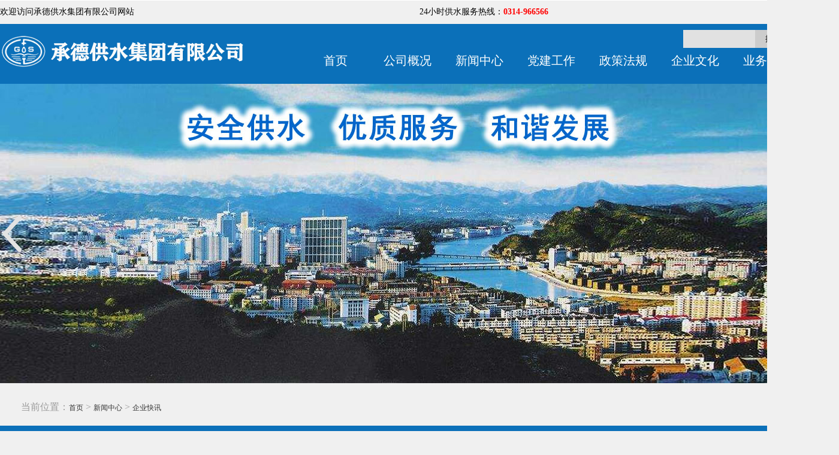

--- FILE ---
content_type: text/html
request_url: http://www.chengdewater.com/Readnew-903.html
body_size: 15112
content:

<!DOCTYPE HTML PUBLIC "-//W3C//DTD HTML 4.01 Transitional//EN" "http://www.w3c.org/TR/1999/REC-html401-19991224/loose.dtd">
<html xmlns="http://www.w3.org/1999/xhtml">
<head>
<meta http-equiv="Content-Type" content="text/html; charset=gb2312">
<meta http-equiv="X-UA-Compatible" content="IE=EmulateIE7" />
<title>【供水风采】“乒”出活力，搏出精彩---承德市供水企业首届“善水杯”乒乓球邀请赛联赛圆满落幕，新闻中心，承德供水集团有限公司</title>
<link href="css.css" rel="stylesheet" type="text/css">
<meta http-equiv="Content-Type" content="text/html; charset=gb2312">
</head>

<body id="loadpic">
<meta http-equiv="Content-Type" content="text/html; charset=gb2312">

<script type="text/javascript" src="./Js/jquery.js"></script>
<script type="text/javascript" src="./Js/jquery.SuperSlide.js"></script>
<style type="text/css">
.content {width:100%;margin:0px auto 0px auto;padding:0;background:#0B70B9;min-width:1400px;}
</style>
<div class="webtop">
  <div class="make">
    <span>欢迎访问承德供水集团有限公司网站</span>
    <span>
       <i class="r" style="text-align:left;display:none">供水APP</i>
       <i>
	     <div class="code"><img src="/images/code.jpg" class="codeimg"></div>
		 <a href="javascript:void(0)" onMouseOver="$('.codeimg').show(100)" onmouseout="$('.codeimg').hide()" style="font-size:14px; ">二维码</a>
	   </i>
       24小时供水服务热线：<em>0314-966566</em>
    </span>
  </div>
</div>
<div class="head content bg-fff" style="clear:both ">
		<div class="w">
			<div class="logo"><a href="/"><img src="/uploadpic/image/202109/20210903104998749874.png"></a></div>
			<div class="nav">
			    <div class="search">
				<form name="form1" method="post" action="DirList.html"><input type="text" name="key" id="key" value="" class="input" style="background-color:#E1E1E1"><input type="submit" name="submit" value="搜索" class="submit" onclick="if ($('#key').val()==''){form1.key.focus();alert('请填写要搜索的关键字！');return false;}else{form1.submit()}"></form>
				</div>
				<ul class="parent">
					<li class="item"><a class="link" href="/" title="首页">首页</a></li><li class="item lihover"><a class="link" href="http://www.chengdewater.com/DirList-1.html">公司概况</a><div class="sub-nav"><ul><li><a href="http://www.chengdewater.com/DirList-1-157-0-p0.html" title="公司简介">公司简介</a></li><li><a href="http://www.chengdewater.com/DirList-1-159-0-p0.html" title="组织构架">组织构架</a></li></ul></div></li><li class="item lihover"><a class="link" href="http://www.chengdewater.com/DirList-2.html">新闻中心</a><div class="sub-nav"><ul><li><a href="http://www.chengdewater.com/DirList-2-162-0-p0.html" title="企业快讯">企业快讯</a></li><li><a href="http://www.chengdewater.com/DirList-2-164-0-p0.html" title="行业新闻">行业新闻</a></li><li><a href="http://www.chengdewater.com/DirList-2-165-0-p0.html" title="专题报道">专题报道</a></li><li><a href="http://www.chengdewater.com/DirList-2-197-0-p0.html" title="文明之窗">文明之窗</a></li></ul></div></li><li class="item lihover"><a class="link" href="http://www.chengdewater.com/DirList-3.html">党建工作</a><div class="sub-nav"><ul><li><a href="http://www.chengdewater.com/DirList-3-198-0-p0.html" title="政务公开">政务公开</a></li><li><a href="http://www.chengdewater.com/DirList-3-167-0-p0.html" title="党建活动">党建活动</a></li><li><a href="http://www.chengdewater.com/DirList-3-168-0-p0.html" title="纪检监察">纪检监察</a></li><li><a href="http://www.chengdewater.com/DirList-3-169-0-p0.html" title="党务公开">党务公开</a></li><li><a href="http://www.chengdewater.com/DirList-3-170-0-p0.html" title="规章制度">规章制度</a></li><li><a href="http://www.chengdewater.com/DirList-3-171-0-p0.html" title="学习园地">学习园地</a></li></ul></div></li><li class="item lihover"><a class="link" href="http://www.chengdewater.com/DirList-4.html">政策法规</a><div class="sub-nav"><ul><li><a href="http://www.chengdewater.com/DirList-4-172-0-p0.html" title="国家政策">国家政策</a></li><li><a href="http://www.chengdewater.com/DirList-4-173-0-p0.html" title="省级政策">省级政策</a></li><li><a href="http://www.chengdewater.com/DirList-4-196-0-p0.html" title="地方政策">地方政策</a></li><li><a href="http://www.chengdewater.com/DirList-4-174-0-p0.html" title="供水行业标准">供水行业标准</a></li></ul></div></li><li class="item lihover"><a class="link" href="http://www.chengdewater.com/DirList-5.html">企业文化</a><div class="sub-nav"><ul><li><a href="http://www.chengdewater.com/DirList-5-175-0-p0.html" title="企业标识">企业标识</a></li><li><a href="http://www.chengdewater.com/DirList-5-176-0-p0.html" title="服务理念">服务理念</a></li><li><a href="http://www.chengdewater.com/DirList-5-177-0-p0.html" title="企业宗旨">企业宗旨</a></li><li><a href="http://www.chengdewater.com/DirList-5-178-0-p0.html" title="公司愿景">公司愿景</a></li><li><a href="http://www.chengdewater.com/DirList-5-199-0-p0.html" title="信用体系建设">信用体系建设</a></li></ul></div></li><li class="item lihover"><a class="link" href="http://www.chengdewater.com/DirList-6.html">业务服务</a><div class="sub-nav"><ul><li><a href="http://www.chengdewater.com/DirList-6-179-0-p0.html" title="服务指南">服务指南</a></li><li><a href="http://www.chengdewater.com/DirList-6-180-0-p0.html" title="便民服务">便民服务</a></li><li><a href="http://www.chengdewater.com/DirList-6-181-0-p0.html" title="供水常识">供水常识</a></li><li><a href="http://www.chengdewater.com/DirList-6-182-0-p0.html" title="智慧水务">智慧水务</a></li></ul></div></li>
				</ul>
			</div>

			<script>
				$(".parent li").hover(
				  function () {
				    $(this).addClass("active");
				  },
				  function () {
				    $(this).removeClass("active");
				  }
				);
				// $('.parent li').hover(function(){
				// 	$(this).addClass('active').siblings().removeClass('active');
				// })
			</script>
  
  </div>
</div>


<div class="banner">
   <div class="slide" id="slideBox">
      <div class="bd">
      <ul style="position: relative; width: 100%; height: 500px;">
     <li style="position: absolute; width: 100%; left: 0px; top: 0px; display: none;"><span href="javascript:;" style="background:url(/uploadpic/image/202203/20220301100430193019.jpg) repeat-x center 0px;"></span></li>				
      </ul>
      </div>
      <div class="w">
        <a class="prev arrow l"></a>
        <a class="next arrow r"></a>
      </div>
   </div>
   <script>jQuery("#slideBox").slide({mainCell:".bd ul",effect:"fold",autoPlay:true});</script>
</div>


<div class="clear height20"></div><div class="clear height10"></div><div class="main"><div class="linkarea">当前位置：<a href="/">首页</a> > <a href="Dirlist-2.html">新闻中心</a> > <a href="Dirlist-2-162-0-p0.html">企业快讯</a></div></div><div class="clear height20"></div>
<div class="main bg-fff">
	 <div class="in_content_title"><em>新闻中心</em></div>
	 <div class="in_content">
       <h1>【供水风采】“乒”出活力，搏出精彩---承德市供水企业首届“善水杯”乒乓球邀请赛联赛圆满落幕</h1>
	   <div class="times"><em><i>2023/6/19 15:37:08</i></em></div>
	   <div class="makess">
	     <p>
	&nbsp;&nbsp;&nbsp;&nbsp;&nbsp;&nbsp;&nbsp;为进一步丰富供水企业文化生活，营造百花齐放的供水文化氛围，加强职工间的相互交流，提高供水队伍的竞技水平和综合素质，展现员工蓬勃向上的精神风貌，6月16日上午，由河北省城镇供排水协会承德供水工作站（承德城镇供排水协会承德供水委）主办，承德市供水集团有限公司承办，各市、区、县供水企业共同参与的2023年承德供水企业首届“善水杯”乒乓球团体邀请赛联赛在承德市奥力体育场乒乓球馆隆重举办。来自承德市、区、县的供水企业11个代表队，共50多名运动员参赛。
</p>
<p align="left">
	&nbsp;&nbsp;&nbsp;&nbsp;&nbsp;&nbsp; 伴随开幕式伊始，各代表队有序入场。水务集团副总经理宫秀学发布开赛令，承德供水集团党委书记、董事长梁成勇为大赛致辞，开幕式由供水集团副总经理朱海斌主持。
</p>
<p align="center">
	<br />
</p>
<p align="center">
	<img alt="" src="/uploadpic/image/202306/20230619152390879087.png" /> 
</p>
<p align="center">
	<img width="660" height="479" style="width:660px;height:478px;" alt="" src="/uploadpic/image/202306/20230619152315941594.png" /> 
</p>
<p align="center">
	<img width="559" height="435" style="width:659px;height:466px;" alt="" src="/uploadpic/image/202306/20230619152495709570.png" /> 
</p>
<p align="center">
	<br />
</p>
<p align="left">
	&nbsp;&nbsp;&nbsp;&nbsp;&nbsp;&nbsp;&nbsp;致辞中，梁总代表主办方向出席开幕式的各位领导、嘉宾表示热烈欢迎，向比赛赞助单位表示衷心感谢。他说，供水企业干部职工非常喜爱这一运动，河北省城镇供排水协会承德供水工作站（承德城镇供排水协会承德供水委）举办首届“善水杯”乒乓球团体赛，旨在进一步动员广大供水干部职工投身到全民健身运动中，积极进行体育锻炼，增强体质，以健康的体魄、良好地精神风貌努力开展工作，促进我市供水事业的高质量发展。他希望本次乒乓球比赛成为一次加深友谊、团结鼓劲、互相学习、开拓进取的体育盛会。
</p>
<p align="left">
	&nbsp;&nbsp;&nbsp;&nbsp;&nbsp;&nbsp;&nbsp;承德供水集团、双峰寺供水公司、润蓝水务、丰宁自来水公司、承德县盛源供水服务有限公司、鹰手营子矿区自来水公司、双滦区滦江供水有限公司、宽城满族自治县长源供水有限公司、围场满族蒙古族自治县自来水公司、滦平县供水管理服务中心、平泉市溥泽供水有限公司领导亲自带队。
</p>
<p align="center">
	<img width="506" height="353" style="width:586px;height:376px;" alt="" src="/uploadpic/image/202306/20230619153438883888.png" /> 
</p>
<p align="center">
	<img width="882" height="360" style="width:848px;height:365px;" alt="" src="/uploadpic/image/202306/20230619153584238423.png" /> 
</p>
<p align="center">
	<img width="886" height="351" style="width:844px;height:354px;" alt="" src="/uploadpic/image/202306/20230619153879637963.png" /> 
</p>
<p align="center">
	<img width="889" height="348" style="width:843px;height:337px;" alt="" src="/uploadpic/image/202306/20230619153952525252.png" /> 
</p>
<p align="center">
	<img width="876" height="348" style="width:860px;height:344px;" alt="" src="/uploadpic/image/202306/20230619154217971797.png" /> 
</p>
<p align="center">
	<img width="885" height="374" style="width:849px;height:365px;" alt="" src="/uploadpic/image/202306/2023061915440773773.png" /> 
</p>
<p align="left">
	<br />
</p>
<p align="left">
	&nbsp;&nbsp;&nbsp;&nbsp;&nbsp;&nbsp; 本次比赛为混合团体赛，比赛采用线上抽签，分成A、B组，第一阶段小组循环赛，每小组前2名，进入第二阶段交叉赛。
</p>
<p align="left">
	&nbsp;&nbsp;&nbsp;&nbsp;&nbsp;&nbsp; 开幕式后，比赛正式拉开战幕，乒乓球在球台上高低飞旋，来回跳跃，扣球、旋转球等精彩瞬间频现，赛场气氛热烈，击打声音、欢呼声音不绝于耳! 各参赛选手用精湛的球技和拼搏的精神展现了供水企业良好的精神面貌。
</p>
<p align="left">
	&nbsp;&nbsp;&nbsp;&nbsp;&nbsp;&nbsp; 经过激烈角逐，承德供水代表队、宽城供水代表队、丰宁供水代表队，分别荣获冠、亚、季军奖项。滦江供水代表队、滦平供水代表队、平泉供水代表队、润蓝水务代表队、盛源供水代表队、双峰寺供水代表队、围场供水代表队、鹰城供水代表队分别获得优秀奖。
</p>
<p align="center">
	<img width="733" height="531" style="width:668px;height:464px;" alt="" src="/uploadpic/image/202306/20230619155464126412.png" /> 
</p>
<p align="center">
	<img width="729" height="525" style="width:677px;height:489px;" alt="" src="/uploadpic/image/202306/20230619155755945594.png" /> 
</p>
<p align="center">
	<img width="734" height="509" style="width:684px;height:490px;" alt="" src="/uploadpic/image/202306/20230619155886438643.png" /> 
</p>
<p align="center">
	<img width="737" height="526" style="width:667px;height:488px;" alt="" src="/uploadpic/image/202306/20230619155965296529.png" /> 
</p>
<p align="center">
	<img width="735" height="417" style="width:675px;height:389px;" alt="" src="/uploadpic/image/202306/20230619155958905890.png" /> 
</p>
<p align="left">
	<span style="color:#343643;font-family:-apple-system-font, BlinkMacSystemFont, &quot;font-size:17px;font-style:normal;font-weight:400;background-color:#FFFFFF;">&nbsp;&nbsp;&nbsp;&nbsp;&nbsp;&nbsp; 此次乒乓球比赛，大家共同交流、共同学习、共同成长，充分展示了承德供水企业“团结和谐、创新争先”的文化氛围。我们坚信，在这样的企业文化氛围引领下，供水人定能以昂扬的斗志投入到各项工作任务中，乘风破浪、逐梦前行。</span> 
</p>
	     <center class="b">信息来源：承德供水</center>
	   </div>
	 </div>
</div>
<div class="clear height20"></div>

<div class="copybottom">
  <div class="copyright">
     <div class="height"></div>
	 <div class="left">
	 <a href="/readnew-701.html" target="_blank">关于我们</a>　|　<a href="/readnew-702.html" target="_blank">免责声明</a><br>
     Copyright &copy; 2021 - 2027&nbsp;承德供水集团有限公司<br>
	 地址：承德市开发西区　邮编067000<br>24小时供水服务热线0314-966566　监督电话0314-966566　电子邮箱cdszlsgs@126.com<br>
<a target="_blank" href="http://www.beian.gov.cn/portal/registerSystemInfo?recordcode=13080502000116"><img src="/images/gongan.png" />冀公网安备 13080502000116号</a>
	 <a href="https://beian.miit.gov.cn/" target="_blank">冀ICP备10012783号</a>　
	 未经许可不得转载使用，违者必究
	 </div>
  </div>
</div>

<style>
.side-bar .weixin:hover .img1 {display:block;}
.side-bar .weixin:hover .img2 {background: url() no-repeat -161px 0px;}
.side-bar .weixin .img1 {background: url() no-repeat 0px -71px;height:200px;width:158px;float:left;display:none;margin-left:-162px;}
.side-bar .weixin .img2 {background: url() no-repeat -120px 0px;height:40px;width:42px;float:right;}

.side-bar .phone {height:40px;min-width:40px;margin-top:20px;CURSOR: pointer}
.side-bar .phone:hover .img1 {display:block;}
.side-bar .phone:hover .img2 {background: url() no-repeat -326px 0px;}
.side-bar .phone .img1 {background: url() no-repeat -156px -71px;height:200px;width:158px;float:left;display:none;margin-left:-162px;}
.side-bar .phone .img2 {background: url() no-repeat -284px 0px;height:40px;width:42px;float:right;}

.side-top {position:fixed;_position: absolute;top:85%;z-index:999;width:40px;height:400px;margin-right:0px;right:10px;}
.side-top .top {background: url() no-repeat -80px 0px;height:40px;width:40px;CURSOR: pointer}

</style>

<div class="side-bar" id="wpx">
      <div class="weixin"><div class="img1"></div><div class="img2"></div></div>
      <div class="phone"><div class="img1"></div><div class="img2"></div></div>
</div>
<div class="side-top" id="tops" style="display:none;">
      <div class="top" id="gotop" title="回顶部"></div>
</div>
<SCRIPT language=javascript>
(function(){
   var gotop = document.getElementById('gotop');
     gotop.onclick = function(){
     window.scrollTo(0,0);
   }
})()
			
var bodyHeight=document.body.clientHeight-220
onscroll = function (){
var st = document.documentElement.scrollTop || document.body.scrollTop;
   if (st >= 150 && bodyHeight>st){
      wpx.style.top = "20%";
      tops.style.display ="";
   }else{
      wpx.style.top = "55%";
      tops.style.display ="none";
   }
}
</SCRIPT>
<script>
var _hmt = _hmt || [];
(function() {
  var hm = document.createElement("script");
  hm.src = "//hm.baidu.com/hm.js?239a3ddf27cd4947a9be47daa9781128";
  var s = document.getElementsByTagName("script")[0]; 
  s.parentNode.insertBefore(hm, s);
})();
</script>


</body>
</html>


--- FILE ---
content_type: text/css
request_url: http://www.chengdewater.com/css.css
body_size: 33749
content:
*{margin-top: 0px;margin-right: auto;margin-left: auto;padding:0px;}
dl,ol,ul,li,dt,dd,p,h2,h3,h4{margin:0;padding:0;list-style:none;-webkit-text-size-adjust:none;}
ul {margin:0px auto 0px auto;}
li{list-style:none;}

form {margin:0px;padding:0px;}
img {border:0px;}
tr,td {background-color:#FFF;padding-left:5px;}
body {padding:0px;margin:0px;background-color:#F0F0F0;font-family: "微软雅黑";}
html, a, input, button { -webkit-tap-highlight-color:rgba(0,0,0,0);} 
a:link {font-size: 12px;color: #000000;text-decoration: none;}
a:visited {FONT-SIZE: 12px;COLOR: #000000;text-decoration: none;}
a:hover {font-size: 12px;text-decoration: none;color: #FF0000;}
a:active {FONT-SIZE: 12px;COLOR: #000000;text-decoration: none;}
.border {width: 1400px;border: 1px solid #CCCCCC;font-size: 12px}
.borderC {border: 1px solid #CCCCCC;background-color:#FFF}
.border1010 {width: 100%;font-size: 12px;}
.border998 {width: 1200px;font-size: 12px;overflow:hidden;}
.size14 {font-size: 14px;}
.sizeB14 {font-size: 14px;font-weight:bold;padding-left:30px;color:#0B579A;}
.sizeB14s {font-size: 14px;font-weight:bold;color:#FF3300;}
.martop {margin-top:6px;}
.martop8 {margin-top:8px}
.martop15 {margin-top:15px}
.clear {clear:both}

.sizeB16 {font-size: 16px;letter-spacing: 2px;}
.size {font-size: 12px;}
.photborder {border: 1px solid #CCCCCC;margin: 10px;}
#linkdh {width:1400px;float:right;}
.height10 {height:10px;width:100%;}
.height20 {height:20px;width:100%;}
.height30 {height:30px;width:100%;}
.height40 {height:40px;width:100%;}

.adv img {margin-top:5px;float:left;width:1400px;} /*通栏广告*/
.advs em {margin-top:-47px;float:left;display:block;width:100%;z-index:6666;position:relative;height:40px;line-height:40px;background-color:#000;filter:alpha(opacity:50);opacity:0.5;} /*首页侧边广告*/
.advs font {margin-top:-47px;float:left;display:block;width:100%;z-index:8888;position:relative;text-align:center;height:40px;line-height:40px;color:#FFF;font-size:14px;overflow:hidden;} /*首页侧边广告*/
.advs img {margin-bottom:8px;float:left;width:335px;height:200px;}  /*首页侧边广告*/
.topadv {width:100%;height:90px;} /*首页顶部通栏广告*/

.listadv {width:1400px;} /*各频道及阅读页通栏广告*/
.listadv img {margin-bottom:0px;float:left;width:1400px;height:auto;}

.webtop {width:100%;background-color:#F3F3F3;heiht:40px;line-height:40px;font-size:14px;border-bottom:1px solid #FFF;}
.webtop .make {width:1400px;}
.webtop .make span {float:left;display:block;width:50%;}
.webtop .make em {font-style:normal;color:#F00;font-weight:bold;}
.webtop .make i {font-style:normal;float:right;height:25px;width:20%;text-align:center;}
.webtop .make .r {text-align:right;}
.webtop .make .code {position:absolute;z-index:999;margin-top:35px;margin-left:-185px;}
.webtop .make a {position:absolute;z-index:9990;}
.webtop .make .code img {width:230px;height:130px;display:none;}

.bg-fff{background-color:#fff;}
.m20{margin:20px auto;}
.float_left{float:left;}
.show{ display:block !important;}
p{word-wrap:break-word;}

.w{width:1400px;margin:0 auto;box-sizing: border-box;}
.head{height:100px;background:#0b70b9;}
.logo{float: left;padding-top:20px;width:480px;}

.search {width:900px;float:right;height:26px;text-align:right;margin-top:10px;}
.search form {width:260px;padding:0px;margin:0px;float:right;}

.input{width:120px;border:0px;height:30px;line-height:28px;float:left;padding:0px;-webkit-tap-highlight-color:rgba(0,0,0,0);background-color:#FFF;}
.submit {width:60px;border:0px;height:30px;float:left;padding:0px;background-color:#CCC;cursor:pointer;}

.nav{float: right;width:900px;height:40px;}
.nav li.item .link{font-size:20px;color:#fff;width: 120px;text-align: center;height:50px;line-height:50px;display: block;}
.nav li.item .link:hover{color:#fff;}
.nav li.item{float: left;width: 120px;height:74px;position: relative;}
.nav li.active .link{color:#fff;font-weight: bold;position: relative;}
.nav li.active{position: relative;z-index:999;}
/*.nav li.active .link:after{border-bottom:4px solid #016dbc;content:"";position: absolute;bottom:0;left:50%;width:56px;margin-left:-28px;}*/
.nav li.item .link:hover{text-decoration: none;}
.nav li .sub-nav{display:none;}
.nav .lihover:hover{background:url(/icon/nav_arrow2.png) no-repeat center 50px;}

.nav li.active .sub-nav{display:block;}
.nav li .sub-nav{position: relative;z-index: 10000;width:140px;position: absolute;top:64px;left:-10px;}
.nav li .sub-nav ul{background:#fff;padding:10px 0;}
.nav li .sub-nav li{height:50px;line-height:50px;}
.nav li .sub-nav li a{font-size:16px;color:#666;display: block;text-align: center;}
.nav li .sub-nav li a:hover{background:#83C6F5;color:#fff;}

.banner{height:500px;width:100%}
.banner .slide li,.slide li a,.slide li span{height:500px;display: block;width:100%;background-repeat: no-repeat;background-position: top center;}
.banner .slide .w{height:500px;position: relative;margin-top:-500px;width:1400px;z-index:100;}
.banner .slide .w .arrow{width:40px;height:80px;position: absolute;top:50%;margin-top:-40px;display: block;cursor: pointer;z-index: 100;}
.banner .slide .w .arrow.l{left:0;background:url(/icon/arrow_l.png);}
.banner .slide .w .arrow.r{right:0;background:url(/icon/arrow_r.png);}
.banner .slide .bd{position: relative;z-index: 10}


/*导航下通栏*/
.indexdh {width:1400px;height:auto;margin-top:10px;}
.indexdh .adv {margin-bottom:6px;float:left;width:1400px;}  /*首页侧边广告*/
.indexdh .adv img {margin-top:8px;float:left;width:1400px;}  /*首页侧边广告*/
.indexdh .t {width:1400px;height:30px;line-height:30px;overflow:hidden;background-color:#F0F0F0;float:left;}
.indexdh .t span {width:20%;float:left;display:block;text-align:center;}
.indexdh .t span a {width:90%;display:block;}
.indexdh .b {width:1400px;height:30px;line-height:30px;clear:both;overflow:hidden;background-color:#F0F0F0;float:left;}
.indexdh .b span {width:20%;float:left;display:block;text-align:center;}
.indexdh .b span a {width:90%;display:block;}

.index-mode1{_padding:30px 20px;width:1400px;height:360px;}

.top-pic{float: left;margin:30px 20px 0px 30px;position: relative;width:500px;height:300px;}
.top-pic .bd li p{width:100%;height:40px;background-image: linear-gradient(rgba(0, 0, 0, 0.2), rgba(0, 0, 0, 0.5));position: absolute;left:0;bottom:0;right:0;line-height:40px;padding:0 10px;color:#fff;font-size:14px;box-sizing: border-box;}
.top-pic .hd {position:absolute;right:15px;bottom:15px;z-index: 100;}
.top-pic .hd li{float:left;width:10px;height:10px;border-radius:50%;background:#fff;margin-left:6px;cursor: pointer;}
.top-pic .hd li.on{background:#0b70b9;}
.toplines{width:570px;float: left;margin-top:30px;}
.toplines .tab{float:left;width:80px;border-right:1px solid #f0f0f0;height:300px;}
.toplines .tab li{height:64px;swidth:100%;float:left;border-bottom:1px solid #f0f0f0;font-size:16px;color:#595454;line-height:20px;padding:12px 20px 0;font-weight: bold;cursor: pointer;overflow:hidden;}
.toplines .tab .active{color:#0b70b9;}
.toplines .tab li:last-child{border:none;}
.toplines .cont{float: left;width: 488px;}
.toplines .cont .list{display: none;padding:20px 10px 0;}
.toplines .cont .list li{font-size: 18px;color:#CCC;padding-left:16px;position: relative;margin-bottom:10px;}
.toplines .cont .list li p {height:25px;line-height:25px;overflow: hidden;}
.toplines .cont .list li a{color:#282828;font-size:14px;}
.toplines .cont .list li a:hover{color:#0b70b9;text-decoration: none;font-size:14px;}
.toplines .cont .list li a em {width:6px;height:6px;background-color:#c6c1c1;display:block;float:left;margin:8px 8px 0px 0px;}
.toplines .cont .list li a:hover em {width:6px;height:6px;background-color:#0b70b9;display:block;float:left;margin:8px 8px 0px 0px;}
.toplines .cont .list li .date{color:#999;font-size:14px;display:block;margin-left:14px;}

.guide{width:250px;float:left;margin-top:30px;}
.guide .items{overflow:hidden;}
.guide .items .item{float: left;margin-bottom:10px;}
.guide .items .item:hover img{opacity: 0.8;}
.guide .items .item:nth-child(1){margin-right:10px;}
.guide .items .item:nth-child(2){}
.guide .items .item:nth-child(3){margin-right:10px;}
.guide .hj{position: relative;}
.guide .hj h1 {width:250px;height:35px;line-height:30px;font-weight:normal;color:#F00;font-size:18px;}
.guide .hj h1 img {float:left;margin-right:5px;}
.guide .hj .arrow{width: 16px;height:30px;display: block;position: absolute;top:50%;margin-top: -15px;z-index: 99}
.guide .hj .arrow.l{background:url(/icon/s_arrow_l.png) no-repeat;left:16px;}
.guide .hj .arrow.r{background:url(/icon/s_arrow_r.png) no-repeat;right:16px;}
.contact .t{height:30px;line-height:30px;padding:0 0px;font-size:14px;color:#0b70b9;/*background-color:#f0f0f0;*/text-align:center;}
.contact .t .ico{width:18x;height:20px;display: inline-block;margin-right:6px;background:url(/icon/tip.png) no-repeat center center;vertical-align: middle; background-size:18px 20px;}
.contact .info{padding-top:0px;}
.contact .info .tel{margin-top:2px;}
.contact .info .item{overflow: hidden;line-height:1.6;font-size: 12px;color:#0b70b9;padding-left:34px;}
.contact .info .item.tel{background:url(/icon/tel.png) no-repeat 10px 5px; background-size:10px 10px;}
.contact .info .item.email{background:url(/icon/email.png) no-repeat 10px 5px; background-size:10px 10px;}
.contact .info .item .label{float: left;width:80px;overflow: hidden;}
.contact .info .item p{padding-left:80px;/*letter-spacing:2px;*/font-size: 12px;}
.contact .info .item .b4{/*letter-spacing: 12px;*/}
.contact .info .item .b6{/*letter-spacing:4px;*/}

.main {width:1400px;height:auto!important}
.main .height {width:100%;height:40px;float:left;}
.mainleft {width:1030px;height:auto!important;min-height:800px;float:right;border-left:20px solid #F0F0F0;overflow:hidden;}
.mainleft .height10 {width:100%;height:15px;float:left;}
.mainleft h1 {width:1022px;height:80px;line-height:80px;float:left;margin:0px;color:#0B70B9;font-size:20px;font-weight:normal;border-left:8px solid #0B70B9;background-color:#F6F6F6;}
.mainleft .bg {display:block;float:left;width:1022px;height:80px;}
.mainleft .FFF {background-color:#FFF;display:block;float:left;}
.mainleft .t {background:#FFF;display:block;float:left;padding:0 10px;height:40px;font-size:20px;color:#D6D6D6;}
.mainleft .c_title {width:1022px;height:80px;float:left;margin:0px;font-size:24px;font-weight:normal;color:#333;text-align:center;font-weight:bold;margin-top:60px;}
.mainleft .c_make {width:900px;height:auto!important;line-height:30px;color:#333;margin-bottom:30px;clear:both;}

.mainleft #b {width:1030px;}
.mainleft #b span {height:80px;float:left;margin:0px;font-size:18px;border-left:3px solid #0B70B9;margin-left:4px;padding-left:20px;}

.mainleft .more {width:970px;float:left;height:30px;line-height:30px;text-align:center;border:1px solid #EBEBEB;margin-top:20px;margin-left:30px;}
.mainleft .more:hover {background-color:#F0F0F0}
.mainleft .more a {width:970px;float:left;height:30px;color:#666}
.mainleft .more a:hover {width:970px;float:left;height:30px;}

.mainleft h1 a {float:right;color:#999;font-size:12px;}
.mainleft h1 a:hover {float:right;color:#F00;}

/*图文*/
.mainleft .list ul {margin:0px;padding:0px;float:left;width:610px;}
.mainleft .list ul li {float:left;width:700px;height:123px;border-bottom:1px solid #EBEBEB;}
.mainleft .list ul li .img {float:left;width:160px;height:120px;}
.mainleft .list ul li .img img {float:left;width:142px;height:94px;}
.mainleft .list ul li .title {float:left;width:540px;height:30px;line-height:30px;overflow:hidden;margin-top:-5px;font-size:18px;color:#666;}
.mainleft .list ul li .title font {font-size:20px;color:#F00;}
.mainleft .list ul li .title a {font-size:20px;color:#000;font-family: "微软雅黑";font-weight:bold;}
.mainleft .list ul li .title a:hover {font-size:20px;color:#F00}
.mainleft .list ul li .title .dj {display:nones;float:right;font-size:14px;color:#25D;margin-left:5px;}
.mainleft .list ul li .title .yc {display:nones;float:right;font-size:14px;color:#F00;margin-left:5px;margin-top:5px;}
.mainleft .list ul li .make {float:left;width:540px;height:45px;overflow:hidden;font-size:14px;color:#999;line-height:22px;font-family: "微软雅黑";}
.mainleft .list ul li .times {float:left;width:537px;height:auto;line-height:30px;color:#999;font-size:12px;}
.mainleft .list ul li .times i {margin-right:5px;font-size:14px;}
.mainleft .list ul li .times em {float:right;font-style:normal;}
/*文本*/
.mainleft .list_text ul {margin:0px;padding:0px;float:left;width:1000px;float:right;margin-top:4px;}
.mainleft .list_text ul li:hover {background-color:#DCF0FF;}
.mainleft .list_text ul .libg {background-color:#F6F6F6;}
.mainleft .list_text ul li {float:left;width:970px;height:75px;line-height:60px;margin:4px 0px;}
.mainleft .list_text ul li .title {float:left;width:970px;overflow:hidden;font-size:16px;color:#666;}
.mainleft .list_text ul li .title font {font-size:20px;color:#F00;}
.mainleft .list_text ul li .title a {font-size:16px;color:#000;}
.mainleft .list_text ul li .title a:hover {font-size:16px;color:#F00}
.mainleft .list_text ul li .title .dj {display:nones;float:right;font-size:14px;color:#25D;margin-left:5px;}
.mainleft .list_text ul li .title .yc {display:nones;float:right;font-size:14px;color:#F00;margin-left:5px;margin-top:5px;}
.mainleft .list_text ul li .title em {display:none;} /*显示阅读大小顺序*/
.mainleft .list_text ul li .title i {display:none;} 
.mainleft .list_text ul li .title b {float:left;width:10px;height:10px;margin-top:26px;border-left:4px solid #0B70B9;margin-left:20px;} 
.mainleft .list_text ul li .title span {float:right;color:#999;width:100px;text-align:cetner;font-size:14px;}
.mainleft .list_text .textss {float:left;width:970px;overflow:hidden;}
.mainleft .list_text .textss .title {float:left;width:970px;overflow:hidden;margin-top:5px}
.mainleft .list_text .textss .title img {margin-right:5px;margin-top:14px;float:left;}
.mainleft .list_text .textss .title a {font-size:16px;color:#333;}
.mainleft .list_text .textss .title a:hover {font-size:16px;color:#333; text-decoration: underline;}
.mainleft .list_text .textss .make {font-size:12px;height:50px;color:#999;line-height:25px;text-indent:25px;float:left;overflow:hidden;display:none;}


.mainrights_menu {float:left;width:350px;background-color:#EEE}
.mainrights_menu h1 {float:left;text-align:center;font-size:26px;width:100%;height:80px;line-height:80px;color:#FFF;background-color:#0B70B9;}
.mainrights_menu a {float:left;width:100%;height:70px;line-height:70px;color:#0B70B9;background-color:#FFF;border-bottom:1px solid #FFF;cursor:pointer;}
.mainrights_menu a font {float:right;font-size:18px;width:85%;display:block;}
.mainrights_menu a:hover {background-color:#DCF0FF;}
.mainrights_menu .ahover {background:#DCF0FF;}
.mainrights_menu .ahover img {margin-left:20px;}

.linkarea {width:95%;color:#999;}
.linkarea a {color:#333;}

.mainright {width:335px;height:540px;float:right;}
.mainright h1 {width:335px;height:35px;line-height:35px;float:right;margin:0px;color:#D80404;font-size:18px;background-color:#F0F0F0;margin-bottom:18px;font-weight:normal;}
.mainright h1 span {height:35px;background-color:#D02618;display:block;float:left;padding:0px 20px;text-align:center;color:#FFF;-webkit-border-top-right-radius:40px;-moz-border-radius-bottomright:20px;box-shadow:0px 3px 3px 0 rgba(0, 0, 0, 0.3);-moz-box-shadow:0px 3px 3px 0 rgba(0, 0, 0, 0.3);-webkit-box-shadow:0px 3px 3px 0 rgba(0, 0, 0, 0.3);}
.mainright h1 a {font-family: "宋体";float:right;color:#999;font-size:12px;margin-right:15px;}
.mainright h1 a:hover {font-family: "宋体";float:right;color:#F00;}
.mainright #tj {border:0px;background-color:#F0F0F0;}

.mainright ul {margin:0px;padding:0px;float:left;width:335px;}
.mainright ul li {float:left;width:335px;height:39px;border-bottom:1px solid #EBEBEB;}
.mainright ul li .title {float:left;width:335px;height:39px;line-height:39px;overflow:hidden;}
.mainright ul li .title a {font-size:16px;color:#000;}
.mainright ul li .title a:hover {font-size:16px;color:#F00}
.mainright ul li em {display:none;}
.mainright ul li span {display:none;}
.mainright ul li i {font-weight:bold;float:left;font-size:17px;color:#666;font-family: "宋体";font-style:normal;line-height:39px;text-align:center;margin-right:3px;}
.mainright ul li b {float:right;font-weight:normal;display:none;}

.mainright_left {width:410px;height:310px;float:left;margin-left:40px;}
.mainright_left h1 {width:100%;height:65px;line-height:75px;float:left;margin:0px;color:#D80404;border-bottom:1px solid #EEE;font-size:16px;margin-bottom:18px;font-weight:normal;}
.mainright_left h1 span {height:55px;display:block;float:left;font-size:22px;text-align:center;color:#333;}
.mainright_left h1 span em{display:block;float:left;height:55px;width:30px;}
.mainright_left h1 span .ic1{background: url(/icon/t1.png) no-repeat 0px 25px;}
.mainright_left h1 span .ic2{background: url(/icon/t2.png) no-repeat 0px 25px;}
.mainright_left h1 span .ic3{background: url(/icon/t3.png) no-repeat 0px 25px;}
.mainright_left h1 span .ic4{background: url(/icon/t4.png) no-repeat 0px 25px;}
.mainright_left h1 span .ic5{background: url(/icon/t5.png) no-repeat 0px 25px;}
.mainright_left h1 span .ic6{background: url(/icon/t6.png) no-repeat 0px 25px;}
.mainright_left h1 a {font-family: "宋体";float:right;color:#999;font-size:12px;}
.mainright_left h1 a:hover {font-family: "宋体";float:right;color:#0B70B9;}
.mainright_left #tj {border:0px;background-color:#F0F0F0;}

.mainright_left ul {margin:0px;padding:0px;float:left;width:100%;}
.mainright_left ul li {float:left;width:100%;height:39px;_border-bottom:1px solid #EBEBEB;}
.mainright_left ul li .title {float:left;width:100%;height:39px;line-height:39px;overflow:hidden;color:#CCC;}
.mainright_left ul li .title a {font-size:14px;color:#333;}
.mainright_left ul li .title a:hover {font-size:14px;color:#0B70B9}
.mainright_left ul li .title:hover {color:#0B70B9}
.mainright_left ul li em {display:none;} /*显示阅读大小顺序*/
.mainright_left ul li span {float:right;color:#999;width:80px;text-align:right;display:nones;font-size:12px;}
.mainright_left ul li i {font-weight:bold;float:left;font-size:20px;font-style:normal;height:39px;line-height:39px;margin-left:-2px;margin-right:5px;}
.mainright_left ul li b {float:right;font-weight:normal;display:none;}

/*阅读详细左侧*/
.mainlefts {width:710px;height:auto!important;float:left;border-right:1px solid #CCC;}
.mainlefts .height10 {width:100%;height:15px;float:left;}
.mainlefts h1 {width:710px;height:auto!important;line-height:40px;float:left;border-bottom:3px solid #EBEBEB;margin:0px;font-size:25px;}
.mainlefts .times {width:710px;height:35px;line-height:40px;float:left;font-weight:normal;color:#999;font-size:12px;}
.mainlefts .times em {font-size:16px;font-weight:normal;line-height:40px;margin-right:5px;float:left;}
.mainlefts .times i {margin-right:15px;float:left;font-style:normal;font-size:12px;}

.mainlefts .times .print {float:right;font-style:normal;display:block;width:19px;height:30px;CURSOR: pointer;font-size:12px;background: url(/Images/Sprite.png) no-repeat 0px 10px;margin-left:10px;}
.mainlefts .times .fontsmall {float:right;font-style:normal;display:block;width:19px;height:30px;CURSOR: pointer;font-size:12px;background: url(/Images/Sprite.png) no-repeat -41px 10px;margin-left:10px;}
.mainlefts .times .fontbig {float:right;font-style:normal;display:block;width:19px;height:30px;CURSOR: pointer;font-size:12px;background: url(/Images/Sprite.png) no-repeat -20px 10px;margin-left:10px;}

.in_content_title {width:100%;height:80px;line-height:80px;background-color:#0B70B9;}
.in_content_title em {margin-left:50px;color:#FFF;font-size:26px;font-style:normal;}
.in_content {width:95%;height:auto!important;background-color:#FFF;}
.in_content h1 {width:90%;height:auto!important;line-height:40px;margin:0px auto;font-size:26px;font-weight:bold;text-align:center;margin-top:50px;}
.in_content .times {width:100%;height:65px;line-height:40px;float:left;font-weight:normal;color:#999;font-size:16px;}
.in_content .times em {border-bottom:1px solid #EEE;width:800px;display:block;text-align:center;height:20px;}
.in_content .times em i {background-color:#FFF;color:#999;font-style:normal;width:200px;display:block;}
.in_content .makess {width:95%;height:auto!important;font-size:18px;line-height:35px;color:#333;}
.in_content .makess .b {font-size:16px;font-weight:bold;display:block;height:80px;line-height:50px;}
.in_content .pagenum {width:100%;float:left;text-align:center;margin-top:20px;}
.in_content .pagenum a {padding:2px 8px;margin:0 2px;background-color:#EEE;color:#666;}
.in_content .pagenum a:hover {padding:2px 8px;margin:0 2px;background-color:#0B70B9;color:#FFF;}
.in_content .pagenum .ahover {padding:2px 8px;margin:0 2px;background-color:#0B70B9;color:#FFF;}



.mainlefts .other{width:710px;height:35px;line-height:35px;border-top:1px solid #EBEBEB;font-size:16px;margin-top:20px;float:left;background-color:#FFF;}
.mainlefts .otherlist{width:700px;float:left;}
.mainlefts .otherlist .t {float:right;color:#666;}
.mainlefts .otherlist .t b {margin-right:4px;}
.mainlefts .otherlist i {font-size:20px;color:#999;line-height:40px;font-family: "宋体";font-style:normal;float:left;display:block;width:20px;}
.mainlefts .otherlist em {display:none;}
.mainlefts .otherlist .times {display:none;}

.mainlefts ul li {float:left;width:700px;margin-left:10px;}
.mainlefts ul li .title {float:left;width:700px;height:35px;line-height:35px;overflow:hidden;}
.mainlefts ul li .title a {font-size:14px;color:#333;}
.mainlefts ul li .title a:hover {font-size:14px;color:#F00}
.mainlefts ul li em {display:block;font-weight:normal;font-size:12px;font-family: "Arial";float:left;height:8px;width:8px;overflow:hidden;font-style:normal;text-align:center;background-color:#CCC;margin-top:15px;margin-right:7px;-moz-border-radius: 50px;-webkit-border-radius: 50px;border-radius: 50px;}


/*新闻列表页右侧*/
.mainrights {width:345px;height:auto!important;float:left;display:none;}
.mainrights h1 {width:345px;height:35px;line-height:35px;float:right;margin:0px;color:#FFF;font-size:16px;background-color:#F0F0F0;font-weight:normal;}
.mainrights h1 span {height:35px;background-color:#EC141C;display:block;float:left;padding:0px 15px;-webkit-border-top-right-radius:30px}
.mainrights h1 a {font-family: "宋体";float:right;color:#999;font-size:12px;font-weight:normal;}
.mainrights h1 a:hover {font-family: "宋体";float:right;color:#F00;}
.mainrights img {width:345px;height:auto!important;}


.mainrights .list {margin:5px 0px 15px 0px;padding:0px;float:left;width:320px;}
.mainrights .list ul {margin:0px;padding:0px;float:left;width:320px;}
.mainrights .list .height10 {width:100%;height:12px;float:left;}
.mainrights .list ul li {float:left;width:345px;height:112px;}
.mainrights .list ul li .img {float:left;width:140px;height:96px;}
.mainrights .list ul li .yc {display:none;}
.mainrights .list ul li .img img {width:130px;height:86px;}
.mainrights .list ul li .title {float:left;width:200px;height:95px;line-height:24px;overflow:hidden;margin-top:-5px;font-size:14px;font-weight:bold;color:#666;}
.mainrights .list ul li .title a {font-size:16px;color:#000;font-weight:normal;}
.mainrights .list ul li .title a:hover {font-size:16px;color:#F00}
.mainrights .list ul li .make {display:none;float:left;width:249px;height:35px;overflow:hidden;font-size:12px;color:#999;line-height:18px;}
.mainrights .list ul li .times {display:none;}
.mainrights .list ul li .dj {display:none;}

.mainrights .lists {margin:10px 0px;padding:0px;float:left;width:320px;}
.mainrights .lists ul {margin:0px;padding:0px;float:left;width:335px;}
.mainrights .lists ul li {float:left;width:335px;height:35px;}
.mainrights .lists ul li .title {float:left;width:335px;height:35px;line-height:35px;overflow:hidden;}
.mainrights .lists ul li .title a {font-size:16px;color:#000;}
.mainrights .lists ul li .title a:hover {font-size:16px;color:#F00}
.mainrights .lists ul li i {display:none;}
.mainrights .lists ul li b {float:right;font-weight:normal;display:none;}

.mainrights .lists ul li em {display:block;font-weight:normal;font-size:12px;font-family: "Arial";float:left;height:22px;line-height:22px;width:24px;font-style:normal;text-align:center;background-color:#696969;color:#FFF;margin-top:5px;margin-right:10px;border-radius:5px;}
.mainrights .lists ul li #ids1 {background-color:#D12718}
.mainrights .lists ul li #ids2 {background-color:#D12718}
.mainrights .lists ul li #ids3 {background-color:#D12718}
.mainrights .lists ul li span {display:none;}


/*侧边*/
.side-bar {position:fixed;_position: absolute;top:55%;z-index:999;width:40px;height:400px;margin-right:0px;right:10px;}
.side-bar .weixin {height:40px;width:40px;CURSOR: pointer}
/*
.side-bar .weixin:hover .img1 {display:block;}
.side-bar .weixin:hover .img2 {background: url(/Images/top.png) no-repeat -161px 0px;}
.side-bar .weixin .img1 {background: url(/Images/top.png) no-repeat 0px -71px;height:200px;width:158px;float:left;display:none;margin-left:-162px;}
.side-bar .weixin .img2 {background: url(/Images/top.png) no-repeat -120px 0px;height:40px;width:42px;float:right;}

.side-bar .phone {height:40px;min-width:40px;margin-top:20px;CURSOR: pointer}
.side-bar .phone:hover .img1 {display:block;}
.side-bar .phone:hover .img2 {background: url(/Images/top.png) no-repeat -326px 0px;}
.side-bar .phone .img1 {background: url(/Images/top.png) no-repeat -156px -71px;height:200px;width:158px;float:left;display:none;margin-left:-162px;}
.side-bar .phone .img2 {background: url(/Images/top.png) no-repeat -284px 0px;height:40px;width:42px;float:right;}

.side-top {position:fixed;_position: absolute;top:85%;z-index:999;width:40px;height:400px;margin-right:0px;right:10px;}
.side-top .top {background: url(/Images/top.png) no-repeat -80px 0px;height:40px;width:40px;CURSOR: pointer}
*/
#prolistImg {width:980px;height:auto!important;margin:0px auto 0px auto;}
.listimg {text-align:center;height:220px;background: url(/Images/imgbg.jpg) repeat-x 0px 40px;}
.listimga {width:730px;margin:auto;}
.listimga .top {margin-top:5px;}
.listimgText {font-style:normal;display:block;width:95px;float:left;height:20px;line-height:20px;overflow:hidden;color:#535585}


/*分页标签*/
div.AntPage { float:left;width:100%; margin-right:-2px;height:70px;margin-top:20px;}
div.AntPage { color:#999999; font-size:12px;}
div.AntPage ul { float: left; height:28px; line-height:28px; margin:0; padding: 3px 0px 0 3px; list-style-type:none; }
div.AntPage ul li { float:left; font-size:12px; color:#999999;}
div.AntPage ul li span {border:solid 1px #ff8282; width:20px; height:19px;float:left;overflow:hidden; line-height:19px;text-align:center; margin:2px; background:#fbd8d8; color:#d50024;font-family:Arial, Helvetica, sans-serif;display:block;-moz-border-radius: 3px;-webkit-border-radius: 3px;border-radius: 3px;}
div.AntPage ul li em {border:solid 1px #DDD; font-size:12px;width:20px; height:19px;float:left;overflow:hidden; line-height:19px;text-align:center; margin:2px; color:#CCC;font-style:normal;font-family:Arial, Helvetica, sans-serif;display:block;-moz-border-radius: 3px;-webkit-border-radius: 3px;border-radius: 3px;}
div.AntPage ul li .em {border:solid 1px #F60;background-color:#F60;color:#FFF}
div.AntPage ul li a { float:left; text-align:center; width:20px; height:19px;background-color:#FFF;overflow:hidden; line-height:19px; margin:2px; text-decoration:none; font-family:Arial, Helvetica, sans-serif;font-size:12px; color:#000; border:solid 1px #d5d5d5; -moz-border-radius: 3px;-webkit-border-radius: 3px;border-radius: 3px;}
div.AntPage ul li a:hover {border:solid 1px #F60; background:#F60; color:#FFF;}
div.AntPage ul li a.First,div.AntPage ul li a.First_,div.AntPage ul li a.Previous,div.AntPage ul li a.Previous_,div.AntPage ul li a.Next,div.AntPage ul li a.Next_,div.AntPage ul li a.Last,div.AntPage ul li a.Last_ { background:url(/Images/page_03.gif) no-repeat; border:none;}
div.AntPage ul li a.focus {border:solid 1px #ff8282; background:#fbd8d8; color:#FFF;}
div.AntPage ul li a.focus:hover  { }
div.AntPage ul li a.First,div.AntPage ul li a.First:hover {background:url(/Images/page_03.gif) -4px -2px; border:0;width:50px;height:22px;}
div.AntPage ul li a.First_,div.AntPage ul li a.First_:hover { background-position:-4px -28px;border:0;width:50px;height:22px;} 
div.AntPage ul li a.Previous,div.AntPage ul li a.Previous:hover {background:url(/Images/page_03.gif) no-repeat; border:0;width:59px; height:22px; background-position:-115px -2px;} 
div.AntPage ul li a.Previous_,div.AntPage ul li a.Previous_:hover { background-position:-115px -28px;border:0;width:59px; height:22px;} 
div.AntPage ul li a.Next,div.AntPage ul li a.Next:hover {background:url(/Images/page_03.gif) no-repeat; border:0;width:59px; height:22px; background-position:-182px -2px;}
div.AntPage ul li a.Next_,div.AntPage ul li a.Next_:hover { background-position:-182px -28px;border:0;width:59px; height:22px;} 
div.AntPage ul li a.Last,div.AntPage ul li a.Last:hover {background:url(/Images/page_03.gif) no-repeat; border:0;width:50px; height:22px; background-position:-60px -2px;}
div.AntPage ul li a.Last_,div.AntPage ul li a.Last_:hover { background-position:-60px -28px; border:0;width:50px; height:22px;} 
div.AntPage .pagenone{ display:none;}


/*详细内容*/
.border998 {width:1400px;height:auto!important;overflow:hidden;}
h1 {width:1400px;margin:0px auto;padding:0px;height:40px;line-height:40px;font-size:12px;font-weight:normal;color:#333}
.acontent {width:1098px;height:auto!important;border:1px solid #EDEDED;background: url(/Images/y.jpg) repeat-y 200px 0px;border-bottom:0px;}
.acontent .left {width:200px;float:left;}
.acontent .left .mune {width:200px;float:left;font:14px/30px "微软雅黑";}
.acontent .left .mune .titles {width:100%;height:35px;line-height:35px;float:left;color:#333;background-color:#FAFAFA;cursor:pointer;border-bottom:1px solid #EDEDED;;}
.acontent .left .mune .titles em {display:block;width:20px;height:30px;float:left;text-align:right;line-height:32px;margin-right:5px;color:#999;}

.acontent .left .mune .list {width:200px;float:left;padding:0px 0px 5px 0px;min-height:10px;}
.acontent .left .mune .names {width:200px;height:55px;float:left;text-align:center;border-bottom:1px solid #EDEDED;font:14px/55px "微软雅黑";color:#666;}
.acontent .left .mune .names:hover {background-color:#FAFAFA;}
.acontent .left .mune .names i {display:block;width:25px;height:55px;font-size:20px;line-height:55px;float:right;}
.acontent .left .mune .names em {display:none;width:25px;height:55px;float:left;text-align:right;margin-right:5px;color:#999;}
.acontent .left .mune .names a {font-size:16px;color:#333;}
.acontent .left .mune .names a:hover {font-size:16px;color:#F00;}
.acontent .left .mune .a {background-color:#EC141C}
.acontent .left .mune .a:hover {background-color:#EC141C;color:#FFF;}
.acontent .left .mune .a a {color:#FFF}
.acontent .left .mune .a a:hover {color:#FFF}
.acontent .left .mune .a i {color:#FFF}

.acontent .center {width:880px;float:left;margin-bottom:30px;}
.acontent .center .borders {width:855px;min-height:420px;font:19px/45px "Microsoft YaHei";float:right;}
.acontent .center .borders .h1 {width:855px;height:45px;font:19px/45px "Microsoft YaHei";padding:0px;margin:0px;float:left;font-weight:bold;border-bottom:1px solid #EDEDED;}
.acontent .center .borders .make {width:855px;height:auto;float:left;overflow:hidden;margin-top:10px;font-size:16px;line-height:30px;}
.acontent .center .borders .make .font {color:#666;}


.linkus {height:auto!important;width:1400px;background-color:#FFF;margin-bottom:20px;}
.linkus .linkuss {width:1350px;color:#000;line-height:35px;padding-top:20px;}
.linkus .linkuss a {color:#333;font-size:14px;sfloat:left;margin-right:20px;}
.linkus .linkuss a:hover {color:#0B70B9;font-size:14px;}
.linkus .linkuss .height {width:100%;float:left;height:20px;clear:both;}

.linkus .linkuss .linkli {width:1350px;color:#000;line-height:35px;}
.linkus .linkuss .linkli .tabs{float:left;width:100%;height:35px;}
.linkus .linkuss .linkli .tabs li{height:35px;width:19.9%;margin-right:1px;float:left;font-size:16px;color:#595454;line-height:35px;cursor: pointer;text-align:center;background-color:#EEE;}
.linkus .linkuss .linkli .tabs .active{color:#FFF;background-color:#0b70b9}
.linkus .linkuss .linkli .tabs li:last-child{border:none;}

.linkus .linkuss .linkli .conts{float: left;width: 1350px;margin-top:10px;}
.linkus .linkuss .linkli .conts center{float: left;width: 1350px;float:left;font-size:14px;color:#666;}
.linkus .linkuss .linkli .conts .list{display: none;}
.linkus .linkuss .linkli .conts .list li{font-size: 14px;color:#CCC;width:16.6%;float:left;line-height:30px;}
.linkus .linkuss .linkli .conts .list li a{color:#282828;font-size:14px;}
.linkus .linkuss .linkli .conts .list li a:hover{color:#0b70b9;text-decoration: none;font-size:14px;}


.copybottom {width:100%;background-color:#0B70B9;height:160px;min-width:1400px;clear:both;}
.copybottom .copyright {width:1400px;color:#FFF;line-height:20px;text-align:center;font-size:14px;}
.copybottom .copyright .height {width:1400px;float:left;height:15px;}
.copybottom .copyright .left {width:590px;line-height:25px;text-align:center;}
.copybottom .copyright .left a {color:#FFF;font-size:14px;}
.copybottom .copyright .left a:hover {color:#F90;font-size:14px;}

